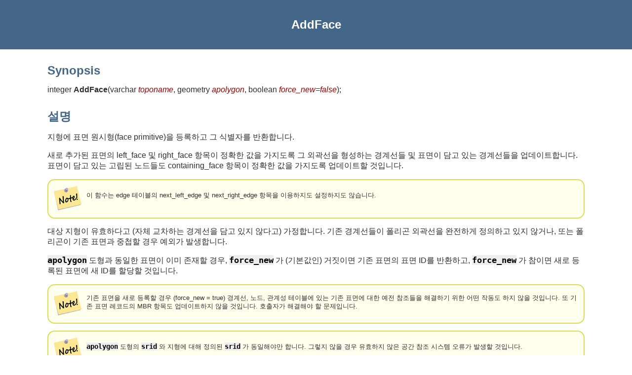

--- FILE ---
content_type: text/html
request_url: https://postgis.net/docs/manual-3.5/ko_KR/AddFace.html
body_size: 2788
content:
<?xml version="1.0" encoding="UTF-8" standalone="no"?>
<!DOCTYPE html><html xmlns="http://www.w3.org/1999/xhtml">
  <head>
    <title>AddFace</title>
    <link rel="stylesheet" type="text/css" href="../style.css"/>
    <meta name="generator" content="DocBook XSL Stylesheets V1.79.2"/>
    <link rel="prev" href="AddEdge.html" title="AddEdge"/>
    <link rel="next" href="TP_ST_Simplify.html" title="ST_Simplify"/>
  </head>
  <body>
    <header>
      <div class="navheader">
        <table style="width: 100%; ">
          <tr>
            <th style="text-align: center; " colspan="3">AddFace</th>
          </tr>
          <tr>
            <td style="width: 20%; text-align: left; "><a accesskey="p" href="AddEdge.html">Prev</a> </td>
            <th style="width: 60%; text-align: center; ">9.8. 지형 공간 처리</th>
            <td style="width: 20%; text-align: right; "> <a accesskey="n" href="TP_ST_Simplify.html">Next</a></td>
          </tr>
        </table>
      </div>
    </header>
    <div class="refentry" id="AddFace">
      <div class="titlepage"/>
      <div class="refnamediv">
        <h2>Name</h2>
        <p>AddFace — 지형에 표면 원시형(face primitive)을 등록하고 그 식별자를 반환합니다.</p>
      </div>
      <div class="refsynopsisdiv">
        <h2>Synopsis</h2>
        <div class="funcsynopsis">
          <p><code class="funcdef">integer <strong class="fsfunc">AddFace</strong>(</code>varchar  <var class="pdparam">toponame</var>, geometry  <var class="pdparam">apolygon</var>, boolean  <var class="pdparam">force_new=false</var><code>)</code>;</p>
        </div>
      </div>
      <div class="refsection" id="id26863">
        <h2>설명</h2>
        <p>지형에 표면 원시형(face primitive)을 등록하고 그 식별자를 반환합니다. </p>
        <p>새로 추가된 표면의 left_face 및 right_face 항목이 정확한 값을 가지도록 그 외곽선을 형성하는 경계선들 및 표면이 담고 있는 경계선들을 업데이트합니다. 표면이 담고 있는 고립된 노드들도 containing_face 항목이 정확한 값을 가지도록 업데이트할 것입니다. </p>
        <div class="note">
          <table style="border: 0; ">
            <tr>
              <td style="text-align: center; vertical-align: top; width: 25px; " rowspan="2">
                <img alt="[Note]" src="../images/note.png"/>
              </td>
              <th style="text-align: left; "/>
            </tr>
            <tr>
              <td style="text-align: left; vertical-align: top; ">
                <p>이 함수는 edge 테이블의 next_left_edge 및 next_right_edge 항목을 이용하지도 설정하지도 않습니다. </p>
              </td>
            </tr>
          </table>
        </div>
        <p>대상 지형이 유효하다고 (자체 교차하는 경계선을 담고 있지 않다고) 가정합니다. 기존 경계선들이 폴리곤 외곽선을 완전하게 정의하고 있지 않거나, 또는 폴리곤이 기존 표면과 중첩할 경우 예외가 발생합니다.</p>
        <p><code class="varname">apolygon</code> 도형과 동일한 표면이 이미 존재할 경우, <code class="varname">force_new</code> 가 (기본값인) 거짓이면 기존 표면의 표면 ID를 반환하고, <code class="varname">force_new</code> 가 참이면 새로 등록된 표면에 새 ID를 할당할 것입니다. </p>
        <div class="note">
          <table style="border: 0; ">
            <tr>
              <td style="text-align: center; vertical-align: top; width: 25px; " rowspan="2">
                <img alt="[Note]" src="../images/note.png"/>
              </td>
              <th style="text-align: left; "/>
            </tr>
            <tr>
              <td style="text-align: left; vertical-align: top; ">
                <p>기존 표면을 새로 등록할 경우 (force_new = true) 경계선, 노드, 관계성 테이블에 있는 기존 표면에 대한 예전 참조들을 해결하기 위한 어떤 작동도 하지 않을 것입니다. 또 기존 표면 레코드의 MBR 항목도 업데이트하지 않을 것입니다. 호출자가 해결해야 할 문제입니다. </p>
              </td>
            </tr>
          </table>
        </div>
        <div class="note">
          <table style="border: 0; ">
            <tr>
              <td style="text-align: center; vertical-align: top; width: 25px; " rowspan="2">
                <img alt="[Note]" src="../images/note.png"/>
              </td>
              <th style="text-align: left; "/>
            </tr>
            <tr>
              <td style="text-align: left; vertical-align: top; ">
                <p><code class="varname">apolygon</code> 도형의 <code class="varname">srid</code> 와 지형에 대해 정의된 <code class="varname">srid</code> 가 동일해야만 합니다. 그렇지 않을 경우 유효하지 않은 공간 참조 시스템 오류가 발생할 것입니다.</p>
              </td>
            </tr>
          </table>
        </div>
        <p class="availability">2.0.0 버전부터 사용할 수 있습니다.</p>
      </div>
      <div class="refsection" id="id26882">
        <h2>예시</h2>
        <pre class="programlisting">

-- first add the edges we use generate_series as an iterator (the below
-- will only work for polygons with &lt; 10000 points because of our max in gs)
SELECT topology.AddEdge('ma_topo', ST_MakeLine(ST_PointN(geom,i), ST_PointN(geom, i + 1) )) As edgeid
    FROM (SELECT  ST_NPoints(geom) AS npt, geom
            FROM
                (SELECT ST_Boundary(ST_GeomFromText('POLYGON((234896.5 899456.7,234914 899436.4,234946.6 899356.9,234872.5 899328.7,
                234891 899285.4,234992.5 899145, 234890.6 899069,234755.2 899255.4,
                234612.7 899379.4,234776.9 899563.7,234896.5 899456.7))', 26986) )  As geom
            )  As geoms) As facen CROSS JOIN generate_series(1,10000) As i
         WHERE i &lt; npt;
-- result --
 edgeid
--------
      3
      4
      5
      6
      7
      8
      9
     10
     11
     12
(10 rows)
-- then add the face -

SELECT topology.AddFace('ma_topo',
    ST_GeomFromText('POLYGON((234896.5 899456.7,234914 899436.4,234946.6 899356.9,234872.5 899328.7,
    234891 899285.4,234992.5 899145, 234890.6 899069,234755.2 899255.4,
    234612.7 899379.4,234776.9 899563.7,234896.5 899456.7))', 26986) ) As faceid;
-- result --
faceid
--------
 1

</pre>
      </div>
      <div class="refsection" id="id26885">
        <h2>참고</h2>
        <p><a class="xref" href="AddEdge.html" title="AddEdge">AddEdge</a>, <a class="xref" href="CreateTopology.html" title="CreateTopology">CreateTopology</a>, <a class="xref" href="using_postgis_dbmanagement.html#spatial_ref_sys" title="4.5. SPATIAL_REF_SYS 테이블과 공간 참조 시스템">Section 4.5, “SPATIAL_REF_SYS 테이블과 공간 참조 시스템”</a></p>
      </div>
    </div>
    <footer>
      <div class="navfooter">
        <table style="width: 100%; ">
          <tr>
            <td style="width: 40%; text-align: left; "><a accesskey="p" href="AddEdge.html">Prev</a> </td>
            <td style="width: 20%; text-align: center; ">
              <a accesskey="u" href="Topology.html#Topology_Processing">Up</a>
            </td>
            <td style="width: 40%; text-align: right; "> <a accesskey="n" href="TP_ST_Simplify.html">Next</a></td>
          </tr>
          <tr>
            <td style="width: 40%; text-align: left; vertical-align: top; ">AddEdge </td>
            <td style="width: 20%; text-align: center; ">
              <a accesskey="h" href="index.html">Home</a>
            </td>
            <td style="width: 40%; text-align: right; vertical-align: top; "> ST_Simplify</td>
          </tr>
        </table>
      </div>
    </footer>
  </body>
</html>
